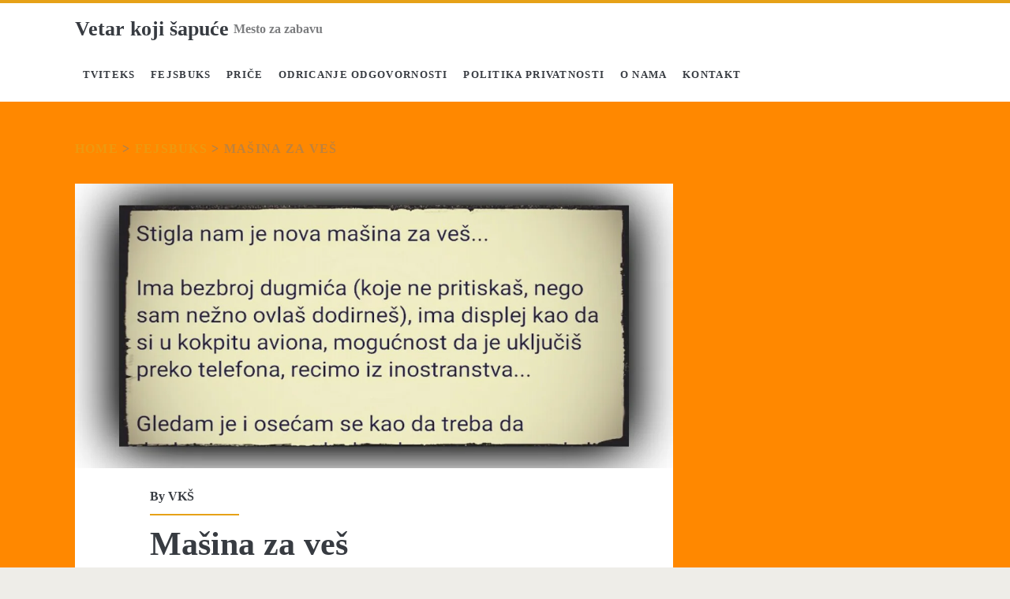

--- FILE ---
content_type: text/html; charset=UTF-8
request_url: https://www.vetarkojisapuce.com/masina-za-ves/
body_size: 9087
content:
<!DOCTYPE html><html lang="en-US"><head><script data-no-optimize="1">var litespeed_docref=sessionStorage.getItem("litespeed_docref");litespeed_docref&&(Object.defineProperty(document,"referrer",{get:function(){return litespeed_docref}}),sessionStorage.removeItem("litespeed_docref"));</script> <meta name='robots' content='index, follow, max-image-preview:large, max-snippet:-1, max-video-preview:-1' /><meta charset="UTF-8" /><meta name="viewport" content="width=device-width, initial-scale=1" /><meta name="template" content="Ignite 1.84" /><title>Mašina za veš</title><meta name="description" content="Stigla nam je nova mašina za veš... Ima bezbroj dugmića (koje ne pritiskaš, nego sam nežno ovlaš dodirneš), ima displej kao da si u..." /><link rel="canonical" href="https://www.vetarkojisapuce.com/masina-za-ves/" /><meta property="og:locale" content="en_US" /><meta property="og:type" content="article" /><meta property="og:title" content="Mašina za veš" /><meta property="og:url" content="https://www.vetarkojisapuce.com/masina-za-ves/" /><meta property="og:site_name" content="Vetar koji šapuće" /><meta property="article:published_time" content="2022-02-13T08:36:46+00:00" /><meta property="article:modified_time" content="2024-10-30T11:00:33+00:00" /><meta property="og:image" content="https://www.vetarkojisapuce.com/wp-content/uploads/2022/02/masina-za-ves.jpg" /><meta property="og:image:width" content="1200" /><meta property="og:image:height" content="571" /><meta property="og:image:type" content="image/jpeg" /><meta name="author" content="VKŠ" /><meta name="twitter:card" content="summary_large_image" /><meta name="twitter:label1" content="Written by" /><meta name="twitter:data1" content="VKŠ" /><meta name="twitter:label2" content="Est. reading time" /><meta name="twitter:data2" content="1 minute" /> <script type="application/ld+json" class="yoast-schema-graph">{"@context":"https://schema.org","@graph":[{"@type":"Article","@id":"https://www.vetarkojisapuce.com/masina-za-ves/#article","isPartOf":{"@id":"https://www.vetarkojisapuce.com/masina-za-ves/"},"author":{"name":"VKŠ","@id":"https://www.vetarkojisapuce.com/#/schema/person/a0d6af0a5103dd77ddd1958a2dec11cb"},"headline":"Mašina za veš","datePublished":"2022-02-13T08:36:46+00:00","dateModified":"2024-10-30T11:00:33+00:00","mainEntityOfPage":{"@id":"https://www.vetarkojisapuce.com/masina-za-ves/"},"wordCount":113,"commentCount":0,"publisher":{"@id":"https://www.vetarkojisapuce.com/#/schema/person/a0d6af0a5103dd77ddd1958a2dec11cb"},"image":{"@id":"https://www.vetarkojisapuce.com/masina-za-ves/#primaryimage"},"thumbnailUrl":"https://www.vetarkojisapuce.com/wp-content/uploads/2022/02/masina-za-ves.jpg","keywords":["Mašina za veš"],"articleSection":["Fejsbuks"],"inLanguage":"en-US","potentialAction":[{"@type":"CommentAction","name":"Comment","target":["https://www.vetarkojisapuce.com/masina-za-ves/#respond"]}]},{"@type":"WebPage","@id":"https://www.vetarkojisapuce.com/masina-za-ves/","url":"https://www.vetarkojisapuce.com/masina-za-ves/","name":"Mašina za veš","isPartOf":{"@id":"https://www.vetarkojisapuce.com/#website"},"primaryImageOfPage":{"@id":"https://www.vetarkojisapuce.com/masina-za-ves/#primaryimage"},"image":{"@id":"https://www.vetarkojisapuce.com/masina-za-ves/#primaryimage"},"thumbnailUrl":"https://www.vetarkojisapuce.com/wp-content/uploads/2022/02/masina-za-ves.jpg","datePublished":"2022-02-13T08:36:46+00:00","dateModified":"2024-10-30T11:00:33+00:00","description":"Stigla nam je nova mašina za veš... Ima bezbroj dugmića (koje ne pritiskaš, nego sam nežno ovlaš dodirneš), ima displej kao da si u...","breadcrumb":{"@id":"https://www.vetarkojisapuce.com/masina-za-ves/#breadcrumb"},"inLanguage":"en-US","potentialAction":[{"@type":"ReadAction","target":["https://www.vetarkojisapuce.com/masina-za-ves/"]}]},{"@type":"ImageObject","inLanguage":"en-US","@id":"https://www.vetarkojisapuce.com/masina-za-ves/#primaryimage","url":"https://www.vetarkojisapuce.com/wp-content/uploads/2022/02/masina-za-ves.jpg","contentUrl":"https://www.vetarkojisapuce.com/wp-content/uploads/2022/02/masina-za-ves.jpg","width":1200,"height":571},{"@type":"BreadcrumbList","@id":"https://www.vetarkojisapuce.com/masina-za-ves/#breadcrumb","itemListElement":[{"@type":"ListItem","position":1,"name":"Home","item":"https://www.vetarkojisapuce.com/"},{"@type":"ListItem","position":2,"name":"Mašina za veš"}]},{"@type":"WebSite","@id":"https://www.vetarkojisapuce.com/#website","url":"https://www.vetarkojisapuce.com/","name":"Vetar koji šapuće","description":"Mesto za zabavu","publisher":{"@id":"https://www.vetarkojisapuce.com/#/schema/person/a0d6af0a5103dd77ddd1958a2dec11cb"},"potentialAction":[{"@type":"SearchAction","target":{"@type":"EntryPoint","urlTemplate":"https://www.vetarkojisapuce.com/?s={search_term_string}"},"query-input":{"@type":"PropertyValueSpecification","valueRequired":true,"valueName":"search_term_string"}}],"inLanguage":"en-US"},{"@type":["Person","Organization"],"@id":"https://www.vetarkojisapuce.com/#/schema/person/a0d6af0a5103dd77ddd1958a2dec11cb","name":"VKŠ","image":{"@type":"ImageObject","inLanguage":"en-US","@id":"https://www.vetarkojisapuce.com/#/schema/person/image/","url":"https://www.vetarkojisapuce.com/wp-content/uploads/2019/09/Logooo.png","contentUrl":"https://www.vetarkojisapuce.com/wp-content/uploads/2019/09/Logooo.png","width":1200,"height":570,"caption":"VKŠ"},"logo":{"@id":"https://www.vetarkojisapuce.com/#/schema/person/image/"},"url":"https://www.vetarkojisapuce.com/author/admin/"}]}</script> <link rel='dns-prefetch' href='//www.googletagmanager.com' /><link rel='dns-prefetch' href='//fonts.googleapis.com' /><link rel="alternate" type="application/rss+xml" title="Vetar koji šapuće &raquo; Feed" href="https://www.vetarkojisapuce.com/feed/" /><link rel="alternate" type="application/rss+xml" title="Vetar koji šapuće &raquo; Comments Feed" href="https://www.vetarkojisapuce.com/comments/feed/" /><link rel="alternate" type="application/rss+xml" title="Vetar koji šapuće &raquo; Mašina za veš Comments Feed" href="https://www.vetarkojisapuce.com/masina-za-ves/feed/" /><link rel="alternate" title="oEmbed (JSON)" type="application/json+oembed" href="https://www.vetarkojisapuce.com/wp-json/oembed/1.0/embed?url=https%3A%2F%2Fwww.vetarkojisapuce.com%2Fmasina-za-ves%2F" /><link rel="alternate" title="oEmbed (XML)" type="text/xml+oembed" href="https://www.vetarkojisapuce.com/wp-json/oembed/1.0/embed?url=https%3A%2F%2Fwww.vetarkojisapuce.com%2Fmasina-za-ves%2F&#038;format=xml" /><link data-optimized="2" rel="stylesheet" href="https://www.vetarkojisapuce.com/wp-content/litespeed/css/f078368182d0f7b9787a87d9a466735d.css?ver=2b89e" /><link rel="preload" as="image" href="https://www.vetarkojisapuce.com/wp-content/uploads/2022/02/masina-za-ves.jpg.webp"> <script type="litespeed/javascript" data-src="https://www.vetarkojisapuce.com/wp-includes/js/jquery/jquery.min.js" id="jquery-core-js"></script> 
 <script type="litespeed/javascript" data-src="https://www.googletagmanager.com/gtag/js?id=G-S4PCBZRZ3P" id="google_gtagjs-js"></script> <script id="google_gtagjs-js-after" type="litespeed/javascript">window.dataLayer=window.dataLayer||[];function gtag(){dataLayer.push(arguments)}
gtag("set","linker",{"domains":["www.vetarkojisapuce.com"]});gtag("js",new Date());gtag("set","developer_id.dZTNiMT",!0);gtag("config","G-S4PCBZRZ3P")</script> <link rel="https://api.w.org/" href="https://www.vetarkojisapuce.com/wp-json/" /><link rel="alternate" title="JSON" type="application/json" href="https://www.vetarkojisapuce.com/wp-json/wp/v2/posts/9751" /><link rel="EditURI" type="application/rsd+xml" title="RSD" href="https://www.vetarkojisapuce.com/xmlrpc.php?rsd" /><meta name="generator" content="WordPress 6.9" /><link rel='shortlink' href='https://www.vetarkojisapuce.com/?p=9751' /><meta name="generator" content="Site Kit by Google 1.171.0" /><meta name="google-adsense-platform-account" content="ca-host-pub-2644536267352236"><meta name="google-adsense-platform-domain" content="sitekit.withgoogle.com"><link rel="icon" href="https://www.vetarkojisapuce.com/wp-content/uploads/2019/09/Logo-sajta-pretraživača.png" sizes="32x32" /><link rel="icon" href="https://www.vetarkojisapuce.com/wp-content/uploads/2019/09/Logo-sajta-pretraživača.png" sizes="192x192" /><link rel="apple-touch-icon" href="https://www.vetarkojisapuce.com/wp-content/uploads/2019/09/Logo-sajta-pretraživača.png" /><meta name="msapplication-TileImage" content="https://www.vetarkojisapuce.com/wp-content/uploads/2019/09/Logo-sajta-pretraživača.png" /></head><body data-rsssl=1 id="ignite" class="wp-singular post-template-default single single-post postid-9751 single-format-standard wp-theme-ignite singular singular-post singular-post-9751">
<a class="skip-content" href="#main">Skip to content</a><header class="site-header" id="site-header" role="banner"><div id="title-info" class="title-info"><div class="site-title"><a href='https://www.vetarkojisapuce.com'>Vetar koji šapuće</a></div></div>
<button id="toggle-navigation" class="toggle-navigation"><i class="fas fa-bars"></i></button><div class="menu-container menu-primary" id="menu-primary" role="navigation"><p id="site-description" class="tagline">Mesto za zabavu</p><ul id="menu-primary-items" class="menu-primary-items"><li id="menu-item-15" class="menu-item menu-item-type-taxonomy menu-item-object-category menu-item-15"><a href="https://www.vetarkojisapuce.com/category/tviteks/">Tviteks</a></li><li id="menu-item-16" class="menu-item menu-item-type-taxonomy menu-item-object-category current-post-ancestor current-menu-parent current-post-parent menu-item-16"><a href="https://www.vetarkojisapuce.com/category/fejsbuks/">Fejsbuks</a></li><li id="menu-item-17" class="menu-item menu-item-type-taxonomy menu-item-object-category menu-item-17"><a href="https://www.vetarkojisapuce.com/category/price/">Priče</a></li><li id="menu-item-300" class="menu-item menu-item-type-taxonomy menu-item-object-category menu-item-300"><a href="https://www.vetarkojisapuce.com/category/odricanje-odgovornosti/">Odricanje odgovornosti</a></li><li id="menu-item-301" class="menu-item menu-item-type-taxonomy menu-item-object-category menu-item-301"><a href="https://www.vetarkojisapuce.com/category/privacy-policy/">Politika privatnosti</a></li><li id="menu-item-18" class="menu-item menu-item-type-taxonomy menu-item-object-category menu-item-18"><a href="https://www.vetarkojisapuce.com/category/o-nama/">O nama</a></li><li id="menu-item-299" class="menu-item menu-item-type-taxonomy menu-item-object-category menu-item-299"><a href="https://www.vetarkojisapuce.com/category/contact/">Kontakt</a></li></ul><ul class='social-media-icons'><li>
<a class="facebook" target="_blank"
href="https://www.facebook.com/vetarkojisapuce/">
<i class="fab fa-facebook-square" title="facebook"></i>
<span class="screen-reader-text">facebook</span>
</a></li><li>
<a class="instagram" target="_blank"
href="https://www.instagram.com/vetarkojisapuce_vks/">
<i class="fab fa-instagram" title="instagram"></i>
<span class="screen-reader-text">instagram</span>
</a></li></ul></div></header><div id="overflow-container" class="overflow-container"><div id="breadcrumbs" class="breadcrumb-trail breadcrumbs"><span class="item-home"><a class="bread-link bread-home" href="https://www.vetarkojisapuce.com" title="Home">Home</a></span><span class="separator"> &gt; </span><span class="item-cat"><a href="https://www.vetarkojisapuce.com/category/fejsbuks/">Fejsbuks</a></span><span class="separator"> &gt; </span><span class="item-current item-9751"><span class="bread-current bread-9751" title="Mašina za veš">Mašina za veš</span></span></div><div id="main" class="main" role="main"><div id="loop-container" class="loop-container"><div class='code-block code-block-12' style='margin: 8px 0; clear: both;'> <script type="litespeed/javascript" data-src="https://pagead2.googlesyndication.com/pagead/js/adsbygoogle.js"></script> 
<ins class="adsbygoogle"
style="display:block"
data-ad-client="ca-pub-4231222979321762"
data-ad-slot="5643749477"
data-ad-format="auto"
data-full-width-responsive="true"></ins> <script type="litespeed/javascript">(adsbygoogle=window.adsbygoogle||[]).push({})</script></div><div class="post-9751 post type-post status-publish format-standard has-post-thumbnail hentry category-fejsbuks tag-masina-za-ves entry"><div class="featured-image"><img width="1200" height="571" src="https://www.vetarkojisapuce.com/wp-content/uploads/2022/02/masina-za-ves.jpg.webp" class="attachment-full size-full wp-post-image" alt="" decoding="sync" fetchpriority="high" srcset="https://www.vetarkojisapuce.com/wp-content/uploads/2022/02/masina-za-ves.jpg.webp 1200w, https://www.vetarkojisapuce.com/wp-content/uploads/2022/02/masina-za-ves-300x143.jpg.webp 300w, https://www.vetarkojisapuce.com/wp-content/uploads/2022/02/masina-za-ves-1024x487.jpg.webp 1024w, https://www.vetarkojisapuce.com/wp-content/uploads/2022/02/masina-za-ves-768x365.jpg.webp 768w" sizes="(max-width: 1200px) 100vw, 1200px"/></div><div class="entry-meta-top">
By <a href="https://www.vetarkojisapuce.com/author/admin/" title="Posts by VKŠ" rel="author">VKŠ</a></div><div class='entry-header'><h1 class='entry-title'>Mašina za veš</h1></div><div class="entry-content"><article><div class='code-block code-block-13' style='margin: 8px 0; clear: both;'> <script type="litespeed/javascript" data-src="https://pagead2.googlesyndication.com/pagead/js/adsbygoogle.js"></script> 
<ins class="adsbygoogle"
style="display:block"
data-ad-client="ca-pub-4231222979321762"
data-ad-slot="5643749477"
data-ad-format="auto"
data-full-width-responsive="true"></ins> <script type="litespeed/javascript">(adsbygoogle=window.adsbygoogle||[]).push({})</script></div><p style="#e6a337; padding: 1em; background: #F5F6CE; padding: 1em; box-shadow: 10px 10px;">Stigla nam je nova mašina za veš&#8230;</p><p style="#e6a337; padding: 1em; background: #F5F6CE; padding: 1em; box-shadow: 10px 10px;">Ima bezbroj dugmića (koje ne pritiskaš, nego sam nežno ovlaš dodirneš), ima displej kao da si u kokpitu aviona, mogućnost da je uključiš preko telefona, recimo iz inostranstva&#8230;</p><div class='code-block code-block-14' style='margin: 8px 0; clear: both;'> <script type="litespeed/javascript" data-src="https://pagead2.googlesyndication.com/pagead/js/adsbygoogle.js"></script> 
<ins class="adsbygoogle"
style="display:block"
data-ad-client="ca-pub-4231222979321762"
data-ad-slot="3872873358"
data-ad-format="auto"
data-full-width-responsive="true"></ins> <script type="litespeed/javascript">(adsbygoogle=window.adsbygoogle||[]).push({})</script></div><p style="#e6a337; padding: 1em; background: #F5F6CE; padding: 1em; box-shadow: 10px 10px;">Gledam je i osećam se kao da treba da deaktiviram atomsku bombu, pa ne znam da li da presečem crvenu, ili plavu žičicu&#8230;</p><p style="#e6a337; padding: 1em; background: #F5F6CE; padding: 1em; box-shadow: 10px 10px;">Obliva me mrtvački znoj i razmišljam da odem do buvljaka i kupim veliki lonac za iskuvavanje i jedno limeno korito i lepo operem veš. Kad je mogla moja baba da preživi, valjda ću i ja&#8230;</p><p style="#e6a337; padding: 1em; background: #F5F6CE; padding: 1em; box-shadow: 10px 10px;">Preuzeto sa fejsbuksa: <a href="https://www.facebook.com/balkannovipokret" target="_blank" rel="noopener">Vesna Stanković</a></p><div class='code-block code-block-15' style='margin: 8px 0; clear: both;'> <script type="litespeed/javascript" data-src="https://pagead2.googlesyndication.com/pagead/js/adsbygoogle.js"></script> 
<ins class="adsbygoogle"
style="display:block"
data-ad-client="ca-pub-4231222979321762"
data-ad-slot="1728964313"
data-ad-format="auto"
data-full-width-responsive="true"></ins> <script type="litespeed/javascript">(adsbygoogle=window.adsbygoogle||[]).push({})</script></div></article></div><div class='entry-meta-bottom'><nav class="further-reading"><p class="prev">
<span>Previous Post</span>
<a href="https://www.vetarkojisapuce.com/jede-mi-se/">Jede mi se&#8230;</a></p><p class="next">
<span>Next Post</span>
<a href="https://www.vetarkojisapuce.com/pritisak-solidan/">Pritisak solidan</a></p></nav><div class="author-meta">
<img alt='VKŠ' data-src='https://www.vetarkojisapuce.com/wp-content/litespeed/avatar/025ebedb550509618f2a26e70c7d083b.jpg?ver=1769751611' data-srcset='https://www.vetarkojisapuce.com/wp-content/litespeed/avatar/65e345e9c25ae9336609b89edcaeba2c.jpg?ver=1769751611 2x' class='avatar avatar-72 photo lazyload' height='72' width='72' decoding='async' src='[data-uri]' style='--smush-placeholder-width: 72px; --smush-placeholder-aspect-ratio: 72/72;' /><div class="name-container"><h4>
VKŠ</h4></div><p></p></div><div class='entry-categories'><p><i class='fas fa-folder-open'></i><a href="https://www.vetarkojisapuce.com/category/fejsbuks/" title="View all posts in Fejsbuks">Fejsbuks</a></p></div><div class='entry-tags'><p><i class='fas fa-tag'></i><a href="https://www.vetarkojisapuce.com/tag/masina-za-ves/" title="View all posts tagged Mašina za veš">Mašina za veš</a></p></div></div></div><section id="comments" class="comments"><div class="comments-number"><h2>
Be First to Comment</h2></div><ol class="comment-list"></ol><div id="respond" class="comment-respond"><h3 id="reply-title" class="comment-reply-title">Leave a Reply <small><a rel="nofollow" id="cancel-comment-reply-link" href="/masina-za-ves/#respond" style="display:none;">Cancel reply</a></small></h3><form action="https://www.vetarkojisapuce.com/wp-comments-post.php" method="post" id="commentform" class="comment-form"><p class="comment-notes"><span id="email-notes">Your email address will not be published.</span> <span class="required-field-message">Required fields are marked <span class="required">*</span></span></p><p class="comment-form-comment">
<label for="comment" class="screen-reader-text">Your Comment</label><textarea required placeholder="Enter Your Comment&#8230;" id="comment" name="comment" cols="45" rows="8" aria-required="true"></textarea></p><p class="comment-form-author">
<label for="author" class="screen-reader-text">Your Name</label>
<input placeholder="Your Name*" id="author" name="author" type="text" value="" size="30" aria-required='true' /></p><p class="comment-form-email">
<label for="email" class="screen-reader-text">Your Email</label>
<input placeholder="Your Email*" id="email" name="email" type="email" value="" size="30" aria-required='true' /></p><p class="comment-form-url">
<label for="url" class="screen-reader-text">Your Website URL</label>
<input placeholder="Your URL (optional)" id="url" name="url" type="url" value="" size="30" /></p><p class="form-submit"><input name="submit" type="submit" id="submit" class="submit" value="Post Comment" /> <input type='hidden' name='comment_post_ID' value='9751' id='comment_post_ID' />
<input type='hidden' name='comment_parent' id='comment_parent' value='0' /></p></form></div></section></div></div></div><footer id="site-footer" class="site-footer" role="contentinfo"><h1>
<a href="https://www.vetarkojisapuce.com">
Vetar koji šapuće		</a></h1>
<span class="tagline">Mesto za zabavu</span><div class="design-credit">
<span>
vetarkojisapuce.com        </span></div></footer> <script type="speculationrules">{"prefetch":[{"source":"document","where":{"and":[{"href_matches":"/*"},{"not":{"href_matches":["/wp-*.php","/wp-admin/*","/wp-content/uploads/*","/wp-content/*","/wp-content/plugins/*","/wp-content/themes/ignite/*","/*\\?(.+)"]}},{"not":{"selector_matches":"a[rel~=\"nofollow\"]"}},{"not":{"selector_matches":".no-prefetch, .no-prefetch a"}}]},"eagerness":"conservative"}]}</script> <script type="text/javascript" src="https://www.vetarkojisapuce.com/wp-content/plugins/litespeed-cache/assets/js/instant_click.min.js" id="litespeed-cache-js" defer="defer" data-wp-strategy="defer"></script> <script data-no-optimize="1">window.lazyLoadOptions=Object.assign({},{threshold:300},window.lazyLoadOptions||{});!function(t,e){"object"==typeof exports&&"undefined"!=typeof module?module.exports=e():"function"==typeof define&&define.amd?define(e):(t="undefined"!=typeof globalThis?globalThis:t||self).LazyLoad=e()}(this,function(){"use strict";function e(){return(e=Object.assign||function(t){for(var e=1;e<arguments.length;e++){var n,a=arguments[e];for(n in a)Object.prototype.hasOwnProperty.call(a,n)&&(t[n]=a[n])}return t}).apply(this,arguments)}function o(t){return e({},at,t)}function l(t,e){return t.getAttribute(gt+e)}function c(t){return l(t,vt)}function s(t,e){return function(t,e,n){e=gt+e;null!==n?t.setAttribute(e,n):t.removeAttribute(e)}(t,vt,e)}function i(t){return s(t,null),0}function r(t){return null===c(t)}function u(t){return c(t)===_t}function d(t,e,n,a){t&&(void 0===a?void 0===n?t(e):t(e,n):t(e,n,a))}function f(t,e){et?t.classList.add(e):t.className+=(t.className?" ":"")+e}function _(t,e){et?t.classList.remove(e):t.className=t.className.replace(new RegExp("(^|\\s+)"+e+"(\\s+|$)")," ").replace(/^\s+/,"").replace(/\s+$/,"")}function g(t){return t.llTempImage}function v(t,e){!e||(e=e._observer)&&e.unobserve(t)}function b(t,e){t&&(t.loadingCount+=e)}function p(t,e){t&&(t.toLoadCount=e)}function n(t){for(var e,n=[],a=0;e=t.children[a];a+=1)"SOURCE"===e.tagName&&n.push(e);return n}function h(t,e){(t=t.parentNode)&&"PICTURE"===t.tagName&&n(t).forEach(e)}function a(t,e){n(t).forEach(e)}function m(t){return!!t[lt]}function E(t){return t[lt]}function I(t){return delete t[lt]}function y(e,t){var n;m(e)||(n={},t.forEach(function(t){n[t]=e.getAttribute(t)}),e[lt]=n)}function L(a,t){var o;m(a)&&(o=E(a),t.forEach(function(t){var e,n;e=a,(t=o[n=t])?e.setAttribute(n,t):e.removeAttribute(n)}))}function k(t,e,n){f(t,e.class_loading),s(t,st),n&&(b(n,1),d(e.callback_loading,t,n))}function A(t,e,n){n&&t.setAttribute(e,n)}function O(t,e){A(t,rt,l(t,e.data_sizes)),A(t,it,l(t,e.data_srcset)),A(t,ot,l(t,e.data_src))}function w(t,e,n){var a=l(t,e.data_bg_multi),o=l(t,e.data_bg_multi_hidpi);(a=nt&&o?o:a)&&(t.style.backgroundImage=a,n=n,f(t=t,(e=e).class_applied),s(t,dt),n&&(e.unobserve_completed&&v(t,e),d(e.callback_applied,t,n)))}function x(t,e){!e||0<e.loadingCount||0<e.toLoadCount||d(t.callback_finish,e)}function M(t,e,n){t.addEventListener(e,n),t.llEvLisnrs[e]=n}function N(t){return!!t.llEvLisnrs}function z(t){if(N(t)){var e,n,a=t.llEvLisnrs;for(e in a){var o=a[e];n=e,o=o,t.removeEventListener(n,o)}delete t.llEvLisnrs}}function C(t,e,n){var a;delete t.llTempImage,b(n,-1),(a=n)&&--a.toLoadCount,_(t,e.class_loading),e.unobserve_completed&&v(t,n)}function R(i,r,c){var l=g(i)||i;N(l)||function(t,e,n){N(t)||(t.llEvLisnrs={});var a="VIDEO"===t.tagName?"loadeddata":"load";M(t,a,e),M(t,"error",n)}(l,function(t){var e,n,a,o;n=r,a=c,o=u(e=i),C(e,n,a),f(e,n.class_loaded),s(e,ut),d(n.callback_loaded,e,a),o||x(n,a),z(l)},function(t){var e,n,a,o;n=r,a=c,o=u(e=i),C(e,n,a),f(e,n.class_error),s(e,ft),d(n.callback_error,e,a),o||x(n,a),z(l)})}function T(t,e,n){var a,o,i,r,c;t.llTempImage=document.createElement("IMG"),R(t,e,n),m(c=t)||(c[lt]={backgroundImage:c.style.backgroundImage}),i=n,r=l(a=t,(o=e).data_bg),c=l(a,o.data_bg_hidpi),(r=nt&&c?c:r)&&(a.style.backgroundImage='url("'.concat(r,'")'),g(a).setAttribute(ot,r),k(a,o,i)),w(t,e,n)}function G(t,e,n){var a;R(t,e,n),a=e,e=n,(t=Et[(n=t).tagName])&&(t(n,a),k(n,a,e))}function D(t,e,n){var a;a=t,(-1<It.indexOf(a.tagName)?G:T)(t,e,n)}function S(t,e,n){var a;t.setAttribute("loading","lazy"),R(t,e,n),a=e,(e=Et[(n=t).tagName])&&e(n,a),s(t,_t)}function V(t){t.removeAttribute(ot),t.removeAttribute(it),t.removeAttribute(rt)}function j(t){h(t,function(t){L(t,mt)}),L(t,mt)}function F(t){var e;(e=yt[t.tagName])?e(t):m(e=t)&&(t=E(e),e.style.backgroundImage=t.backgroundImage)}function P(t,e){var n;F(t),n=e,r(e=t)||u(e)||(_(e,n.class_entered),_(e,n.class_exited),_(e,n.class_applied),_(e,n.class_loading),_(e,n.class_loaded),_(e,n.class_error)),i(t),I(t)}function U(t,e,n,a){var o;n.cancel_on_exit&&(c(t)!==st||"IMG"===t.tagName&&(z(t),h(o=t,function(t){V(t)}),V(o),j(t),_(t,n.class_loading),b(a,-1),i(t),d(n.callback_cancel,t,e,a)))}function $(t,e,n,a){var o,i,r=(i=t,0<=bt.indexOf(c(i)));s(t,"entered"),f(t,n.class_entered),_(t,n.class_exited),o=t,i=a,n.unobserve_entered&&v(o,i),d(n.callback_enter,t,e,a),r||D(t,n,a)}function q(t){return t.use_native&&"loading"in HTMLImageElement.prototype}function H(t,o,i){t.forEach(function(t){return(a=t).isIntersecting||0<a.intersectionRatio?$(t.target,t,o,i):(e=t.target,n=t,a=o,t=i,void(r(e)||(f(e,a.class_exited),U(e,n,a,t),d(a.callback_exit,e,n,t))));var e,n,a})}function B(e,n){var t;tt&&!q(e)&&(n._observer=new IntersectionObserver(function(t){H(t,e,n)},{root:(t=e).container===document?null:t.container,rootMargin:t.thresholds||t.threshold+"px"}))}function J(t){return Array.prototype.slice.call(t)}function K(t){return t.container.querySelectorAll(t.elements_selector)}function Q(t){return c(t)===ft}function W(t,e){return e=t||K(e),J(e).filter(r)}function X(e,t){var n;(n=K(e),J(n).filter(Q)).forEach(function(t){_(t,e.class_error),i(t)}),t.update()}function t(t,e){var n,a,t=o(t);this._settings=t,this.loadingCount=0,B(t,this),n=t,a=this,Y&&window.addEventListener("online",function(){X(n,a)}),this.update(e)}var Y="undefined"!=typeof window,Z=Y&&!("onscroll"in window)||"undefined"!=typeof navigator&&/(gle|ing|ro)bot|crawl|spider/i.test(navigator.userAgent),tt=Y&&"IntersectionObserver"in window,et=Y&&"classList"in document.createElement("p"),nt=Y&&1<window.devicePixelRatio,at={elements_selector:".lazy",container:Z||Y?document:null,threshold:300,thresholds:null,data_src:"src",data_srcset:"srcset",data_sizes:"sizes",data_bg:"bg",data_bg_hidpi:"bg-hidpi",data_bg_multi:"bg-multi",data_bg_multi_hidpi:"bg-multi-hidpi",data_poster:"poster",class_applied:"applied",class_loading:"litespeed-loading",class_loaded:"litespeed-loaded",class_error:"error",class_entered:"entered",class_exited:"exited",unobserve_completed:!0,unobserve_entered:!1,cancel_on_exit:!0,callback_enter:null,callback_exit:null,callback_applied:null,callback_loading:null,callback_loaded:null,callback_error:null,callback_finish:null,callback_cancel:null,use_native:!1},ot="src",it="srcset",rt="sizes",ct="poster",lt="llOriginalAttrs",st="loading",ut="loaded",dt="applied",ft="error",_t="native",gt="data-",vt="ll-status",bt=[st,ut,dt,ft],pt=[ot],ht=[ot,ct],mt=[ot,it,rt],Et={IMG:function(t,e){h(t,function(t){y(t,mt),O(t,e)}),y(t,mt),O(t,e)},IFRAME:function(t,e){y(t,pt),A(t,ot,l(t,e.data_src))},VIDEO:function(t,e){a(t,function(t){y(t,pt),A(t,ot,l(t,e.data_src))}),y(t,ht),A(t,ct,l(t,e.data_poster)),A(t,ot,l(t,e.data_src)),t.load()}},It=["IMG","IFRAME","VIDEO"],yt={IMG:j,IFRAME:function(t){L(t,pt)},VIDEO:function(t){a(t,function(t){L(t,pt)}),L(t,ht),t.load()}},Lt=["IMG","IFRAME","VIDEO"];return t.prototype={update:function(t){var e,n,a,o=this._settings,i=W(t,o);{if(p(this,i.length),!Z&&tt)return q(o)?(e=o,n=this,i.forEach(function(t){-1!==Lt.indexOf(t.tagName)&&S(t,e,n)}),void p(n,0)):(t=this._observer,o=i,t.disconnect(),a=t,void o.forEach(function(t){a.observe(t)}));this.loadAll(i)}},destroy:function(){this._observer&&this._observer.disconnect(),K(this._settings).forEach(function(t){I(t)}),delete this._observer,delete this._settings,delete this.loadingCount,delete this.toLoadCount},loadAll:function(t){var e=this,n=this._settings;W(t,n).forEach(function(t){v(t,e),D(t,n,e)})},restoreAll:function(){var e=this._settings;K(e).forEach(function(t){P(t,e)})}},t.load=function(t,e){e=o(e);D(t,e)},t.resetStatus=function(t){i(t)},t}),function(t,e){"use strict";function n(){e.body.classList.add("litespeed_lazyloaded")}function a(){console.log("[LiteSpeed] Start Lazy Load"),o=new LazyLoad(Object.assign({},t.lazyLoadOptions||{},{elements_selector:"[data-lazyloaded]",callback_finish:n})),i=function(){o.update()},t.MutationObserver&&new MutationObserver(i).observe(e.documentElement,{childList:!0,subtree:!0,attributes:!0})}var o,i;t.addEventListener?t.addEventListener("load",a,!1):t.attachEvent("onload",a)}(window,document);</script><script data-no-optimize="1">window.litespeed_ui_events=window.litespeed_ui_events||["mouseover","click","keydown","wheel","touchmove","touchstart"];var urlCreator=window.URL||window.webkitURL;function litespeed_load_delayed_js_force(){console.log("[LiteSpeed] Start Load JS Delayed"),litespeed_ui_events.forEach(e=>{window.removeEventListener(e,litespeed_load_delayed_js_force,{passive:!0})}),document.querySelectorAll("iframe[data-litespeed-src]").forEach(e=>{e.setAttribute("src",e.getAttribute("data-litespeed-src"))}),"loading"==document.readyState?window.addEventListener("DOMContentLoaded",litespeed_load_delayed_js):litespeed_load_delayed_js()}litespeed_ui_events.forEach(e=>{window.addEventListener(e,litespeed_load_delayed_js_force,{passive:!0})});async function litespeed_load_delayed_js(){let t=[];for(var d in document.querySelectorAll('script[type="litespeed/javascript"]').forEach(e=>{t.push(e)}),t)await new Promise(e=>litespeed_load_one(t[d],e));document.dispatchEvent(new Event("DOMContentLiteSpeedLoaded")),window.dispatchEvent(new Event("DOMContentLiteSpeedLoaded"))}function litespeed_load_one(t,e){console.log("[LiteSpeed] Load ",t);var d=document.createElement("script");d.addEventListener("load",e),d.addEventListener("error",e),t.getAttributeNames().forEach(e=>{"type"!=e&&d.setAttribute("data-src"==e?"src":e,t.getAttribute(e))});let a=!(d.type="text/javascript");!d.src&&t.textContent&&(d.src=litespeed_inline2src(t.textContent),a=!0),t.after(d),t.remove(),a&&e()}function litespeed_inline2src(t){try{var d=urlCreator.createObjectURL(new Blob([t.replace(/^(?:<!--)?(.*?)(?:-->)?$/gm,"$1")],{type:"text/javascript"}))}catch(e){d="data:text/javascript;base64,"+btoa(t.replace(/^(?:<!--)?(.*?)(?:-->)?$/gm,"$1"))}return d}</script><script data-no-optimize="1">var litespeed_vary=document.cookie.replace(/(?:(?:^|.*;\s*)_lscache_vary\s*\=\s*([^;]*).*$)|^.*$/,"");litespeed_vary||fetch("/wp-content/plugins/litespeed-cache/guest.vary.php",{method:"POST",cache:"no-cache",redirect:"follow"}).then(e=>e.json()).then(e=>{console.log(e),e.hasOwnProperty("reload")&&"yes"==e.reload&&(sessionStorage.setItem("litespeed_docref",document.referrer),window.location.reload(!0))});</script><script data-optimized="1" type="litespeed/javascript" data-src="https://www.vetarkojisapuce.com/wp-content/litespeed/js/626f191f40011cb5d3444f60e49c72ec.js?ver=2b89e"></script></body></html>
<!-- Page optimized by LiteSpeed Cache @2026-01-30 17:42:05 -->

<!-- Page cached by LiteSpeed Cache 7.7 on 2026-01-30 17:42:05 -->
<!-- Guest Mode -->
<!-- QUIC.cloud UCSS in queue -->